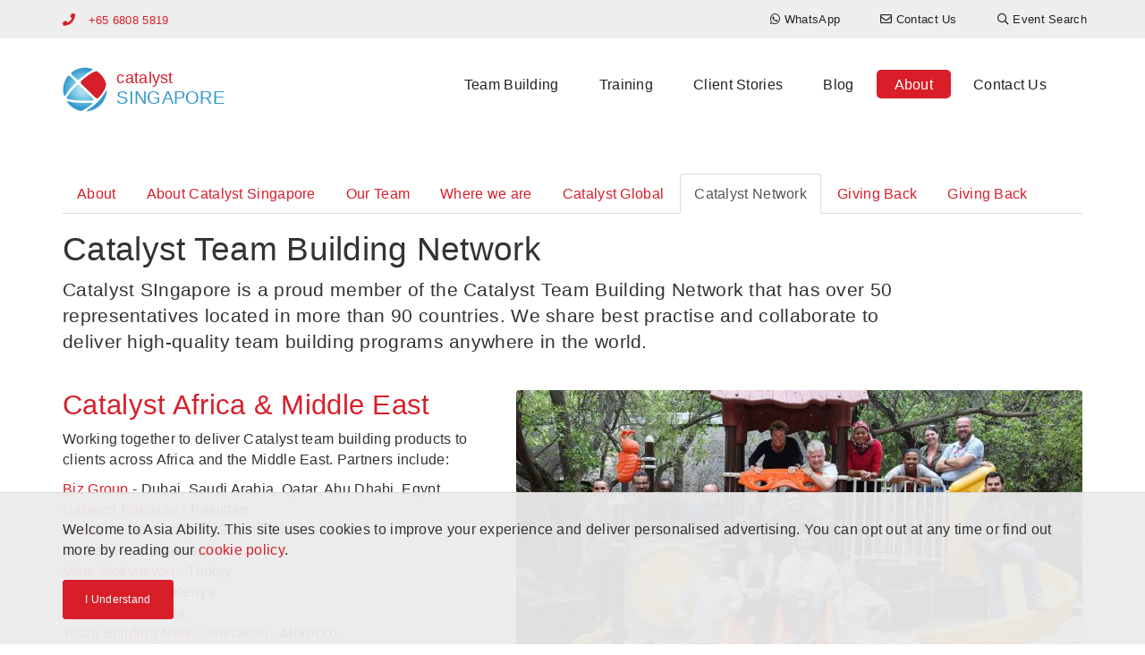

--- FILE ---
content_type: text/html; charset=UTF-8
request_url: https://www.catalystteambuilding.sg/about-us/catalyst-network
body_size: 6782
content:

<!DOCTYPE html>
<html lang="en-SG" dir="ltr">
<head>
    <!-- Global Site Tag (gtag.js) - Google Analytics -->
<script async src="https://www.googletagmanager.com/gtag/js?id=G-RGHZY6F3B0"></script>
<script>
    window.dataLayer = window.dataLayer || [];
    function gtag(){dataLayer.push(arguments);}
    gtag('js', new Date());

    gtag('config', 'G-RGHZY6F3B0');
</script>


    <meta charset="UTF-8">
    <meta http-equiv="X-UA-Compatible" content="IE=edge">
    <meta name="viewport" content="width=device-width, initial-scale=1">
    <link href="/favicon.ico" rel="icon" type="image/x-icon" />
    <meta name="csrf-param" content="_csrf-catalyst-cms">
<meta name="csrf-token" content="TN3FRDIb4asADEyHoD5FRaSB_vVxrHfd54xdyF7EnUJ-sbIGXXyA40NNBvH5bTER6dPJjSbOGbOM9muQM6esMA==">
    <title>Catalyst Team Building Network</title>
    <meta name="description" content="Catalyst SIngapore is a member of the Catalyst Team Building Network that has representatives in over 90 countries providing excellence in team building.">
<meta name="twitter:card" content="summary-card-with-large-image">
<meta name="twitter:site" content="">
<meta name="twitter:title" content="About - Catalyst Team Building Network">
<meta name="twitter:description" content="Catalyst SIngapore is a member of the Catalyst Team Building Network that has representatives in over 90 countries providing excellence in team building.">
<meta name="twitter:image" content="https://cms-data.nyc3.cdn.digitaloceanspaces.com/7fa2f1bbae91611d650945496c9015531c14384c584568143a56bb05577dc409.jpg">
<meta property="og:title" content="About - Catalyst Team Building Network">
<meta property="og:type" content="website">
<meta property="og:url" content="https://www.catalystteambuilding.sg/about-us/catalyst-network">
<meta property="og:image" content="https://cms-data.nyc3.cdn.digitaloceanspaces.com/7fa2f1bbae91611d650945496c9015531c14384c584568143a56bb05577dc409.jpg">
<meta property="og:description" content="Catalyst SIngapore is a member of the Catalyst Team Building Network that has representatives in over 90 countries providing excellence in team building.">
<meta property="og:site_name" content="Catalyst Singapore">
<link href="https://www.catalystteambuilding.sg/about-us/catalyst-network" rel="canonical">
<link href="/css/all-dd8761e97f63ae432a47c70f2f947bc4.css" rel="stylesheet">        <!-- Google tag (gtag.js) -->
<script async src="https://www.googletagmanager.com/gtag/js?id=G-RGHZY6F3B0"></script>
<script>
  window.dataLayer = window.dataLayer || [];
  function gtag(){dataLayer.push(arguments);}
  gtag('js', new Date());

  gtag('config', 'G-RGHZY6F3B0');
</script></head>

<body>
        
    <header>
    <nav class="top-navigation navbar-fixed-top">
        <div class="container">
            <div class="row">
                
                                               <p class="primary-phone navbar-text color-catalyst-red">
                                                    <i class="fa fa-phone"></i>
                            <a href="tel:+65 6808 5819">+65 6808 5819</a>
                                            </p>
                                
<ul class="nav navbar-nav navbar-right navigation-menu">
    <li class=""><a href="/whatsapp"><i class="fab fa-whatsapp"></i> <span class="hidden-xs">WhatsApp</span></a></li><li class=""><a href="/contact-us"><i class="far fa-envelope"></i> <span class="hidden-xs">Contact Us</span></a></li><li class=""><a href="/teambuilding-events/event-finder"><i class="far fa-search"></i> <span class="hidden-xs">Event Search</span></a></li></ul>

                       </div>
        </div>
    </nav>

    <nav class="navbar main-navigation">
        <div class="container">
            <div class="navbar-header">
                <button type="button" class="navbar-toggle collapsed" data-toggle="collapse" data-target="#navbar" aria-expanded="false" aria-controls="navbar">
                    <span class="sr-only">Toggle navigation</span>
                    <span class="icon-bar"></span>
                    <span class="icon-bar"></span>
                    <span class="icon-bar"></span>
                </button>
                <a class="navbar-brand" href="/">
<div class="widget-page-logo__container vertically-aligned inline">
            <div class="widget-page-logo__image">
            <img src="/images/catalyst-logo.png" alt="Catalyst Logo">
        </div>
        <div class="widget-page-logo__text">
                        <span class="widget-page-logo__text-business color-catalyst-red">catalyst</span>
                                    <span class="widget-page-logo__text-region color-mid-blue">singapore</span>
                    </div>
    </div>


</a>
            </div>
            <div id="navbar" class="navbar-collapse collapse menu">
                
<ul class="nav navbar-nav">
    <li class=""><a href="/teambuilding-events">Team Building</a></li><li class=""><a href="/training">Training</a></li><li class=""><a href="/clients">Client Stories</a></li><li class=""><a href="/articles">Blog</a></li><li class=""><a class="active" href="/about-us">About</a></li><li class=""><a href="/contact-us">Contact Us</a></li></ul>

                       </div>
        </div>
    </nav>

</header>
    <section><div class="container"><div id="" class="widget-menu-tab-menu"><div class="row">
    <div class="col-sm-12 hidden-xs desktop-sub-menu">
        <ul class="nav nav-tabs">
                                            <li role="presentation"
                    class="">
                    <a href="/about-us">About</a>                </li>
                                            <li role="presentation"
                    class="">
                    <a href="/about-us/about-catalyst-teambuilding">About Catalyst Singapore</a>                </li>
                                            <li role="presentation"
                    class="">
                    <a href="/about-us/our-team">Our Team</a>                </li>
                                            <li role="presentation"
                    class="">
                    <a href="/about-us/locations">Where we are</a>                </li>
                                            <li role="presentation"
                    class="">
                    <a href="/about-us/about-catalyst-global">Catalyst Global</a>                </li>
                                            <li role="presentation"
                    class="active">
                    <a href="/about-us/catalyst-network">Catalyst Network</a>                </li>
                                            <li role="presentation"
                    class="">
                    <a href="/about-us/corporate-social-responsibility">Giving Back</a>                </li>
                                            <li role="presentation"
                    class="">
                    <a href="/about-us/corporate-social-responsibility">Giving Back</a>                </li>
                    </ul>
    </div>
    <div class="col-xs-12 visible-xs mobile-sub-menu">
        <ul class="nav nav-tabs nav-justified">
            <li role="presentation" class="dropdown">
                <a class="dropdown-toggle" data-toggle="dropdown" href="#" role="button" aria-haspopup="true"
                   aria-expanded="false">
                    Catalyst Network <span class="caret"></span>
                </a>
                <ul class="dropdown-menu">
                                                                                            <li role="presentation">
                            <a href="/about-us">About</a>                        </li>
                                                                                            <li role="presentation">
                            <a href="/about-us/about-catalyst-teambuilding">About Catalyst Singapore</a>                        </li>
                                                                                            <li role="presentation">
                            <a href="/about-us/our-team">Our Team</a>                        </li>
                                                                                            <li role="presentation">
                            <a href="/about-us/locations">Where we are</a>                        </li>
                                                                                            <li role="presentation">
                            <a href="/about-us/about-catalyst-global">Catalyst Global</a>                        </li>
                                                                                                                    <li role="presentation">
                            <a href="/about-us/corporate-social-responsibility">Giving Back</a>                        </li>
                                                                                            <li role="presentation">
                            <a href="/about-us/corporate-social-responsibility">Giving Back</a>                        </li>
                                    </ul>
            </li>
        </ul>
    </div>
</div>
</div><div class="row"><div id="" class="col-md-10"><div id="" class="widget-page-title"><div class="row">
    <div class="col-md-12 page-title">
        <h1>Catalyst Team Building Network</h1>
    </div>
</div></div><div id="" class="widget-page-description"><div class="row">
    <div class="col-md-12">
        <p class="lead">Catalyst SIngapore is a proud member of the Catalyst Team Building Network that has over 50 representatives located in more than 90 countries. We share best practise and collaborate to deliver high-quality team building programs anywhere in the world.</p>
    </div>
</div></div></div><div id="" class="col-md-12"><div id="" class=""><p><img src="https://cms-data.nyc3.digitaloceanspaces.com/b3fd796cd73ddc8cf05e12ce05ff6f3020fb74ad6922401dd87af11742e1a349-gallery.jpg" alt="Africa and Middle East Zone" class="img-responsive; rounded-corners" style="width: 633px; height: 341px; float: right; margin: 0px 0px 10px 10px;">
</p><h2><a href="https://www.catalystglobal.com/catalyst-network/network-members/?zone=12&sort_by=ASC" target="_blank">Catalyst Africa & Middle East</a></h2><p>Working together to deliver Catalyst team building products to clients across Africa and the Middle East.  Partners include:</p><p><a href="https://www.catalystglobal.com/partners/catalyst-middle-east/" target="_blank">Biz Group</a> - Dubai, Saudi Arabia, Qatar, Abu Dhabi, Egypt<br><a href="https://www.catalystglobal.com/partners/catalyst-pakistan/" target="_blank">Catalyst Pakistan</a> - Pakistan<br><a href="https://www.catalystglobal.com/partners/dream-team-catalyst/" target="_blank">Dream Team Catalyst</a> - Southern Africa<br><a href="https://www.catalystglobal.com/partners/catalyst-kazakhstan/" target="_blank">Global Air</a> - Kazakhstan<br><a href="https://www.catalystglobal.com/partners/mare-motivasyon/" target="_blank">Mare Motivasyon</a> - Turkey<br><a href="https://www.catalystglobal.com/partners/stawi/" target="_blank">Stawi Advisory</a> - Kenya<br><a href="https://www.catalystglobal.com/partners/agence-synergy/" target="_blank">Synergyk</a> - Tunisia<br><a href="https://www.catalyst.ma/" target="_blank">Team Building New Generation</a> - Morocco<br><a href="https://www.catalystteambuilding.ng/" target="_blank">Zannoza Entertainmen</a>t - Nigeria</p><p><br></p><p><br>
</p><p><br>
</p><p><br>
</p></div><div id="" class=""><p><img class="rounded-corners" src="https://cms-data.nyc3.digitaloceanspaces.com/b4760d51fd5729233c0fa81959587c3021d8bccfc69b5701f1b3bd0cbc90a375-gallery.jpg" alt="catalyst asia zone" style="width: 633px; height: 341px; float: right; margin: 0px 0px 10px 10px;">
</p><h2><a href="https://www.catalystglobal.com/catalyst-network/network-members/?zone=11&sort_by=ASC" target="_blank">Catalyst Asia Pacific Zone</a></h2><p>Partners in the Catalyst Asia Pacific Zone are united in purpose to bring change to individuals and organisations across the region with Catalyst training and team development programs. Partners include:
</p><p><a href="https://www.catalystglobal.com/partners/asia-ability/" target="_blank">Asia Ability</a> - Thailand, Singapore, Malaysia, Cambodia<br><a href="https://www.catalystglobal.com/partners/bechallenged/" target="_blank">BeChallenged</a> - Australia<br><a href="https://www.catalystglobal.com/partners/catalyst-vietnam/" target="_blank">Catalyst Vietnam</a> - Vietnam<br><a href="https://www.catalystglobal.com/partners/dfrens/" target="_blank">D’frens</a> - India<br><a href="https://www.catalystglobal.com/partners/kita/" target="_blank">KITA</a> - Indonesia<br><a href="https://www.catalystglobal.com/partners/team-building-asia/" target="_blank">Team Building Asia</a> - Hong Kong, China, Macau<br><a href="https://www.catalystglobal.com/partners/team-up-events/" target="_blank">Team Up Events</a> - New Zealand<br><a href="https://www.catalystglobal.com/partners/catalyst-japan/" target="_blank">Work Happiness Japan</a> - Japan
</p><p><br>
</p><p><br>
</p></div><div id="" class=""><p><img src="https://cms-data.nyc3.digitaloceanspaces.com/fccd50f24ae4227876f591cc07d34ff281536a646dffb05fbdf35179ab52ec41-gallery.jpg" alt="catalyst america zone" class="img-responsive; rounded-corners" style="width: 633px; height: 341px; float: right; margin: 0px 0px 10px 10px;">
</p>
<h2><a href="https://www.catalystglobal.com/catalyst-network/network-members/?zone=9&sort_by=ASC" target="_blank">Catalyst Americas Zone</a></h2>
<p>Partners in the Catalyst Americas Zone collaborate and share best practices to ensure Catalyst team-building products bring change to organisations across the Americas. Partners include:
</p>
<p><a href="https://www.catalystglobal.com/partners/antawaya/" target="_blank">Antawaya</a> - Chile, Peru<br>
	<a href="https://www.catalystglobal.com/partners/brainstorm/" target="_blank">BrainStorm</a> - Dominican Republic<br>
	<a href="https://www.catalystglobal.com/partners/catalyst-mexico/" target="_blank">Catalyst Mexico</a> - Mexico<br><a href="https://www.catalystglobal.com/partners/conquistar/" target="_blank">Conquistar</a> - Brazil<br><a href="https://www.catalystglobal.com/partners/di-business-support-services-di/" target="_blank">D&I Business Support Services</a> - Dutch Caribbean<br><a href="https://www.catalystglobal.com/partners/eventology/" target="_blank">Eventology</a> - Canada<br><a href="https://www.catalystguatemala.gt/" target="_blank">ITRALL</a> - Guatemala<br><a href="https://www.catalystglobal.com/partners/kadoma-outdoors/" target="_blank">Kadoma Catalyst</a> - Colombia<br><a href="https://www.catalystglobal.com/partners/play-with-a-purpose/" target="_blank">Play with a Purpose</a> - USA<br><a href="https://www.catalystglobal.com/partners/premio-team-building-panama/" target="_blank">Premio Team Building</a> - Costa Rica, Panama<br><a href="https://www.catalystglobal.com/partners/teambonding/" target="_blank">TeamBonding</a> - USA
</p>
<p><br>
</p></div><div id="" class=""><p><img src="https://cms-data.nyc3.digitaloceanspaces.com/1e27c391a1fc91b30fe111df0d22d650ec53ea665e7127db641631c6e4353b17-gallery.jpg" alt="catalyst Euro zone" class="img-responsive; rounded-corners" style="width: 633px; height: 341px; float: right; margin: 0px 0px 10px 10px;">
</p><h2><a href="https://www.catalystglobal.com/catalyst-network/network-members/?zone=10&sort_by=ASC" target="_blank">Catalyst Euro Zone</a></h2><p>Europe's top team building and event management companies collaborating together to provide consistently outstanding results for organisations across Europe. Partners include:
</p><p><a href="https://www.catalystglobal.com/partners/agency-upas/" target="_blank">Agency UPAS</a> - Lithuania<br><a href="https://www.catalystglobal.com/partners/aha-and-co/" target="_blank">Aha and Co</a> - Denmark<br><a href="https://www.catalystglobal.com/partners/catalyst-latvia/" target="_blank">Amber SIA</a> - Latvia<br><a href="https://www.catalystglobal.com/partners/catalyst-bulgaria/" target="_blank">Catalyst Bulgaria</a> - Bulgaria<br><a href="https://www.catalystglobal.com/partners/catalyst-portugal/" target="_blank">Catalyst Portugal</a> - Portugal<br><a href="https://www.catalystglobal.com/partners/catalyst-spain/" target="_blank">Catalyst Spain</a> - Spain<br><a href="https://www.catalystglobal.com/partners/catalyst-switzerland/" target="_blank">Catalyst Switzerland</a> - Switzerland<br><a href="https://www.catalystglobal.com/partners/catalyst-unreal/" target="_blank">Catalyst Unreal Events</a> - Italy<br><a href="https://www.catalystglobal.com/partners/entertraining-ou/" target="_blank">EnterTraining OÜ</a> - Estonia<br><a href="https://www.catalystglobal.com/partners/event-masters/" target="_blank">Event Masters</a> - Belgium<br><a href="https://www.catalystglobal.com/partners/catalyst-poland/" target="_blank">Catalyst Poland</a> - Poland<br><a href="https://www.catalystglobal.com/partners/extraordinary-slovakia/" target="_blank">Extraordinary</a> - Slovakia<br><a href="https://www.catalystglobal.com/partners/grata-dmc/" target="_blank">Grata DMC</a> - Georgia<br><a href="https://www.catalystcyprus.cy/" target="_blank">InterFRONTIERS</a> - Cyprus<br><a href="https://www.catalystglobal.com/partners/konsis-azerbaijan/" target="_blank">Konsis</a> - Azerbaijan<br><a href="https://www.catalystglobal.com/partners/maxin-prague/" target="_blank">Maxin Prague</a> - Czech Republic<br><a href="https://www.catalystglobal.com/partners/orangeworks/" target="_blank">Orangeworks</a> - UK & Republic of Ireland<br><a href="https://www.catalystglobal.com/partners/outdoor-living-malta/" target="_blank">Outdoor Living Malta</a> - Malta<br><a href="https://www.catalystglobal.com/partners/seikkailu-oy/" target="_blank">Seikkailu Oy</a> - Finland, Sweden<br><a href="https://www.catalystglobal.com/partners/spielgestalter/" target="_blank">Spielgestalter</a> - Germany<br><a href="https://www.catalystglobal.com/partners/team-challenge-company/" target="_blank">Team Challenge Company</a> - Scotland, England, Wales<br><a href="https://www.catalystglobal.com/partners/teambuilding-academija/" target="_blank">Teambuilding Academija</a> - Austria, Slovenia<br><a href="https://www.catalystglobal.com/partners/universum/" target="_blank">Universum</a> - Romania<br><a href="https://www.catalystglobal.com/partners/catalyst-greece/" target="_blank">Visible</a> - Greece<br><a href="https://www.catalystglobal.com/partners/windshift-netherlands/" target="_blank">Windshift</a> - Netherlands</p></div></div></div></div></section>
    <footer class="cg-site-footer">
    <div class="container">
        <div class="xs-block-grid-1 sm-block-grid-2 md-block-grid-4">
            <div>
                <div class="text-center">
                    <div class="cg-site-footer__partner-logo">
                        <img src="https://cms-data.nyc3.digitaloceanspaces.com/257c708439c0c0377581c4c48c4ef57fa28d4b82572571afb2be5df7c5042bfb.png" alt="Asia Ability">                    </div>
                    <div class="cg-site-footer__partner-license">
                        <p>Asia Ability has exclusive rights as the Singapore licensed partner of Catalyst Global Limited
</p>                    </div>
                    <div class="cg-site-footer__license-logo">
                        <a class="cg-fluid-img-link-wrapper" href="https://www.catalystglobal.com"><img
                                    src="/images/catalyst-exclusive-licensee.png" alt="Catalyst Global Exclusive Licensee"></a>
                    </div>
                </div>
            </div>
            <div>
                <div class="cg-site-footer__tag-lists">
                    <h6 class="heading7"><a href="/teambuilding-events">Popular Team Building</a>
</h6><h6 class="heading7"><a href="/teambuilding-events/event-categories">Team Building Categories</a> </h6><p><a href="/info/business-games">Business Games</a><br><a href="/info/construction-invention">Construction & Invention</a><br>
	<a href="/info/creative-artistic-team-building">Creative & Artistic Activities</a>
	<br>
	<a href="/info/corporate-social-responsibility">CSR Programs</a>
	<br>
	<a href="/info/energisers">Energisers</a>
	<br>
	<a href="/info/escape-games">Escape Games</a>
	<br>
	<a href="/info/just-for-fun">Just for Fun</a>
	<br>
	<a href="/info/music-events">Music Events</a>
	<br>
	<a href="/info/icebreakers-networking">Networking</a>
	<br>
	<a href="/info/active-team-building">Physical + Active Programs</a><br>
	<a href="/teambuilding-events/remote-teams">Remote Team Building</a><br>
	<a href="/teambuilding-events/hybrid-teams">Hybrid Team Building</a><br>
	<a href="/teambuilding-events/physical-distance">In Person Team Building</a><br>
<a href="/info/new-teambuilding">New Team Building Activities</a><br><a href="/info/indoor-teambuilding">Indoor Team Building Activities</a><br><a href="/info/outdoor-teambuilding">Outdoor Team Building Activities</a></p><h6 class="heading7"><a href="/teambuilding-events/occasions">Plan your Occasion<br></a></h6><h6 class="heading7"><a href="/">Benefits of Team Building</a></h6><h6 class="heading7"><a href="/clients">Client Stories</a></h6><h3 style="text-align: center;"><a class="btn btn-default" href="/instructions">Let's Play</a></h3>                </div>
            </div>
                            <div>
                    <div class="cg-site-footer__locations">
                        
<h6 class="heading7">Locations</h6>
<p><strong>Americas</strong></p>
<ul class="cg-inline-link-list">
        <a href="https://www.catalystteambuilding.ca" target="_blank">Canada</a>,        <a href="https://www.catalystperu.pe" target="_blank">Peru</a>,        <a href="https://www.catalystteambuilding.com" target="_blank">USA</a>,        <a href="https://www.catalystteambuilding.com.br" target="_blank">Brazil</a>,        <a href="https://www.catalystchile.cl" target="_blank">Chile</a>,        <a href="https://www.catalystargentina.com.ar" target="_blank">Argentina</a>,        <a href="https://www.catalystmexico.com" target="_blank">Mexico</a>,        <a href="https://www.catalystguatemala.gt" target="_blank">Guatemala</a>,        <a href="https://www.catalystteambuilding.com.pa" target="_blank">Panama</a>,        <a href="https://www.catalystteambuilding.com.do" target="_blank">Dominican Republic</a>,        <a href="https://www.catalystteambuilding.aw" target="_blank">Aruba</a>,        <a href="https://www.catalystteambuilding.cr" target="_blank">Costa Rica</a>,        <a href="https://www.catalystteambuilding.cw" target="_blank">Curacao</a>,        <a href="https://www.catalystteambuilding.co" target="_blank">Colombia</a></ul>
<p><strong>Asia Pacific</strong></p>
<ul class="cg-inline-link-list">
        <a href="https://www.catalystteambuilding.cn" target="_blank">China</a>,        <a href="https://www.asiaability.com" target="_blank">Malaysia</a>,        <a href="https://www.catalystteambuilding.com.hk" target="_blank">Hong Kong</a>,        <a href="https://www.catalystteambuilding.sg" target="_blank">Singapore</a>,        <a href="https://www.catalystindonesia.id" target="_blank">Indonesia</a>,        <a href="https://www.catalystteambuilding.in" target="_blank">India</a>,        <a href="https://www.catalystteambuildingthailand.com" target="_blank">Thailand</a>,        <a href="https://www.catalystteambuilding.co.nz" target="_blank">New Zealand</a>,        <a href="https://www.catalystteambuilding.com.au" target="_blank">Australia</a>,        <a href="https://www.catalystteambuilding.vn" target="_blank">Vietnam</a>,        <a href="https://www.catalystteambuilding.jp" target="_blank">Japan</a></ul>
<p><strong>Europe</strong></p>
<ul class="cg-inline-link-list">
        <a href="https://www.catalyst-unrealevents.it" target="_blank">Italy</a>,        <a href="https://www.catalystturkey.com" target="_blank">Turkey</a>,        <a href="https://www.catalystteambuilding.ee" target="_blank">Estonia</a>,        <a href="https://www.catalystteambuilding.co.uk" target="_blank">United Kingdom</a>,        <a href="https://www.catalystteambuilding.nl" target="_blank">Netherlands</a>,        <a href="https://www.catalystteambuilding.fi" target="_blank">Finland</a>,        <a href="https://www.catalystteambuilding.fr" target="_blank">France</a>,        <a href="https://www.catalystteambuilding.bg" target="_blank">Bulgaria</a>,        <a href="https://www.catalystteambuilding.kz" target="_blank">Kazakhstan</a>,        <a href="https://www.catalystteambuilding.ie" target="_blank">Ireland</a>,        <a href="https://www.catalystteambuilding.be" target="_blank">Belgium</a>,        <a href="https://www.catalystcyprus.cy/" target="_blank">Cyprus</a>,        <a href="https://www.catalystteambuilding.pl" target="_blank">Poland</a>,        <a href="https://www.catalystteambuilding.ge" target="_blank">Georgia</a>,        <a href="https://www.catalystteambuilding.ch" target="_blank">Switzerland</a>,        <a href="https://www.catalystteambuilding.at" target="_blank">Austria</a>,        <a href="https://www.catalystteambuilding.az" target="_blank">Azerbaijan</a>,        <a href="https://www.catalystteambuilding.pt" target="_blank">Portugal</a>,        <a href="https://www.catalystteambuilding.gr" target="_blank">Greece</a>,        <a href="https://www.catalystteambuilding.lt" target="_blank">Lithuania</a>,        <a href="https://www.catalystteambuilding.ro" target="_blank">Romania</a>,        <a href="https://www.catalystczechrepublic.com" target="_blank">Czech Republic</a>,        <a href="https://www.catalystteambuilding.si" target="_blank">Slovenia</a>,        <a href="https://www.catalystteambuilding.com.mt" target="_blank">Malta</a>,        <a href="https://www.catalystteambuilding.sk" target="_blank">Slovakia</a>,        <a href="https://www.catalystteambuilding.dk" target="_blank">Denmark</a>,        <a href="https://www.catalystteambuilding.de" target="_blank">Germany</a>,        <a href="https://www.catalystspain.es" target="_blank">Spain</a>,        <a href="https://www.catalystteambuilding.lv" target="_blank">Latvia</a>,        <a href="https://www.catalystteambuilding.se" target="_blank">Sweden</a></ul>
<p><strong>Africa & Middle East</strong></p>
<ul class="cg-inline-link-list">
        <a href="https://www.catalystpakistan.pk" target="_blank">Pakistan</a>,        <a href="https://www.teambuildingwithbiz.com" target="_blank">Middle East</a>,        <a href="https://www.catalystteambuilding.tn" target="_blank">Tunisia</a>,        <a href="https://www.catalystteambuilding.ng" target="_blank">Nigeria</a>,        <a href="https://www.catalyst.ma" target="_blank">Morocco</a>,        <a href="https://www.catalystteambuilding.co.ke" target="_blank">Kenya</a>,        <a href="https://www.dreamteam.co.za" target="_blank">Southern Africa</a>,        <a href="https://www.catalystteambuilding.co.tz" target="_blank">Tanzania</a></ul>
                    </div>
                </div>
                        <div>
                <div class="cg-site-footer__contact-us">
                    
                    <h6 class="heading7">Get in Touch</h6>
                                            <ul class="cg-unstyled-list">
                                                                                                                                    <li class="vertically-aligned">
                                        <i class="fa fa-envelope" aria-hidden="true"></i>
                                                                                    <a href="/cdn-cgi/l/email-protection#cda4a3aba28daeacb9aca1b4beb9b9a8aca0afb8a4a1a9a4a3aae3beaa"><span class="__cf_email__" data-cfemail="254c4b434a6546445144495c56515140444847504c49414c4b420b5642">[email&#160;protected]</span></a>
                                                                            </li>
                                                                                                                                                                    <li class="vertically-aligned">
                                        <i class="fa fa-phone" aria-hidden="true"></i>
                                                                                    <a href="tel:+65 6808 5819">+65 6808 5819</a>
                                                                            </li>
                                                                                                                                                                    <li class="vertically-aligned">
                                        <i class="fa fa-map-marker" aria-hidden="true"></i>
                                                                                    <div class="address">One Raffles Place, Tower 2, Level 20, Singapore 048617</div>
                                                                            </li>
                                                                                                                                                                    <li class="vertically-aligned">
                                        <i class="" aria-hidden="true"></i>
                                                                                    <a class="whatsapp-button"
                                                href="https://wa.me/60148657153">
                                                <i class="fab fa-whatsapp" aria-hidden="true"></i>
                                                <span>Chat on WhatsApp</span>
                                            </a>
                                                                            </li>
                                                                                    </ul>
                                        <a class="btn btn-block btn-lg btn-catalyst-red"
                       href="/contact-us">Get in Touch</a>
                </div>
                
<div class="social-buttons pad-less no-pad-bottom">
    <ul class="cg-unstyled-list">
                                    <li>
                    <a class="cg-round-icon cg-blue fab fa-facebook-f" href="https://www.facebook.com/asiaabilitycreativeteambuilding"
                       title="Find us on Facebook" arial-hidden="true" aria-label="Find us on Facebook"
                       target="_blank"></a>
                </li>
                                                <li>
                    <a class="cg-round-icon cg-blue fab fa-instagram" href="https://www.instagram.com/asiaability/"
                       title="Follow us on Instagram" arial-hidden="true" aria-label="Follow us on Instagram"
                       target="_blank"></a>
                </li>
                                                <li>
                    <a class="cg-round-icon cg-blue fab fa-linkedin-in" href="https://www.linkedin.com/company/asia-ability"
                       title="Find us on Linkedin" arial-hidden="true" aria-label="Find us on Linkedin"
                       target="_blank"></a>
                </li>
                                                <li>
                    <a class="cg-round-icon cg-blue fab fa-twitter" href="https://twitter.com/asiaability"
                       title="Follow us on Twitter" arial-hidden="true" aria-label="Follow us on Twitter"
                       target="_blank"></a>
                </li>
                                                                                                            <li>
                    <a class="cg-round-icon cg-blue fab fa-youtube" href="https://www.youtube.com/user/AsiaAbility"
                       title="Watch us on Youtube" arial-hidden="true" aria-label="Watch us on Youtube"
                       target="_blank"></a>
                </li>
                        </ul>
</div>            </div>

        </div>
        <div class="cg-site-footer__bottom">
            <div class="row">
                <div class="col-sm-6">
                    <div class="vertically-aligned inline">
                        <div class="cg-site-footer__logo-bottom">
                            <img src="/images/logo-footer.png">
                        </div>
                        <div class="cg-site-footer__copyright">
                            <h6>Catalyst Global</h6>
                            <p>Copyright © 2026 Catalyst Limited</p>
                        </div>
                    </div>
                </div>
                <div class="col-sm-6">
                    <div class="cg-site-footer__menu-bottom vertically-aligned">
                        <ul class="cg-unstyled-list">
                                                            <li>
                                    <a href="/cookie-policy">Cookie Policy</a>
                                </li>
                                                            <li>
                                    <a href="/privacy-policy">Privacy Policy</a>
                                </li>
                                                            <li>
                                    <a href="/terms-use">Terms of Use</a>
                                </li>
                                                    </ul>
                    </div>
                </div>
            </div>
        </div>
</footer>

    
<div class="cg-cookie-policy-disclaimer">
    <div class="container">
        <div class="cg-cookie-policy-disclaimer__inner">
            <p>Welcome to Asia Ability. This site uses cookies to improve your experience and deliver personalised advertising. You can opt out at any time or find out more by reading our <a href="/cookie-policy" target="_blank">cookie policy</a>.</p>            <div class="text-left">
                <a class="cg-cookie-policy-disclaimer__accept-btn btn btn-sm btn-catalyst-red">I Understand</a>
            </div>
        </div>

    </div>
</div>


    <script data-cfasync="false" src="/cdn-cgi/scripts/5c5dd728/cloudflare-static/email-decode.min.js"></script><script src="/js/all-270c821d17fdbc81dd96328524deea56.js"></script>
<script>jQuery(function ($) {
    var $disclaimer = $('.cg-cookie-policy-disclaimer')
      , isConfirmed
    ;

    try { /* catch exception when in private browser mode */
        isConfirmed = localStorage && localStorage.getItem('cg-cookie-policy-confirmed')
    } catch(err) {}

    $disclaimer.find('.cg-cookie-policy-disclaimer__accept-btn').on('click', function() {
        $disclaimer.removeClass('expanded');
        try { /* catch exception when in private browser mode */
            localStorage && localStorage.setItem('cg-cookie-policy-confirmed', 'true');
        } catch(err) {}
    });

    $disclaimer.on('transitionend', function(e) {
        !$disclaimer.is('.expanded') && $disclaimer.hide();
    });

    'true' !== isConfirmed && $disclaimer.show(function(){ $disclaimer.addClass('expanded') });
});</script>    </body>

</html>
